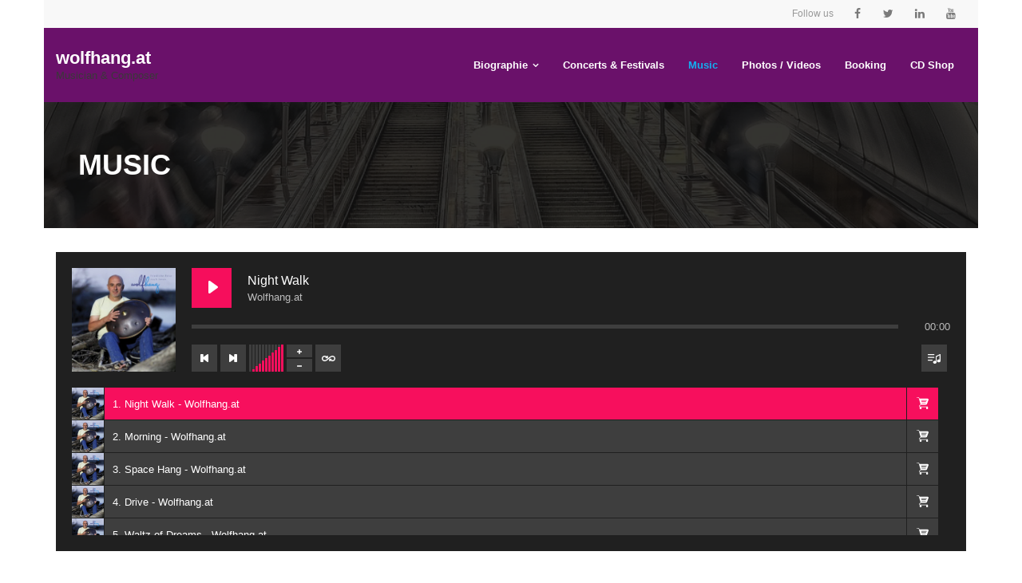

--- FILE ---
content_type: text/css
request_url: https://www.wolfhang.at/wp-content/themes/shuttle-gobusiness/style.css?ver=1.0.6
body_size: 13875
content:
/*
Theme Name:        Shuttle goBusiness
Text Domain:	   shuttle-gobusiness
Template:          shuttle
Version:           1.0.6
Requires at least: 5.0
Requires PHP:      5.6
Tested up to:      6.3
Description:       Shuttle goBusiness is the awesome free version of Shuttle Pro. It is really good for professionals. If you want to make a business, for big or small this theme is good for you. So if it is a restaurant, sport, medical, startup, corporate, business, ecommerce, portfolio, freelancers or any type of online agency or firm you will want to use this cool design. It had a multi-purpose design with widget areas in footer, so now even easy to make blog / news website which looks really clean and professional. The theme is responsive, WPML, Polylang, Retina ready, SEO friendly, and is a super design. Shuttle is fast and lightweight and can be used for any type of website, fully compatible with eCommerce plugins like WooCommerce an JigoShop. Whether you are building a website for yourself, your business or are a freelancer building websites for your cliente, Shuttle is the perfect choice. Plus if works with all the major page builders such as Elementor, Beaver Builder, Visual Composer, Divi, SiteOrigin and so much more!
Tags:              one-column, two-columns, three-columns, right-sidebar, left-sidebar, custom-header, custom-menu, full-width-template, theme-options, threaded-comments, editor-style, featured-images, featured-image-header, post-formats, sticky-post, translation-ready, flexible-header, custom-background, grid-layout, footer-widgets, blog, e-commerce, portfolio, rtl-language-support
Author:             Shuttle Themes
Author URI:        https://www.shuttlethemes.com
Theme URI:         https://shuttlethemes.com/features/
License:           GPLv2 or later
License URI:       https://www.gnu.org/licenses/gpl-2.0.html
*/

/* Sub-header Style */
#pre-header {
	background-color: #f8f8f8;
	border-bottom: none;
}
#pre-header .header-links > ul > li:before {
	display: none;
}
#pre-header .header-links > ul > li a {
	color: #4a4a4a;
	border-bottom: 1px solid rgba(0,0,0,0.2);
}
#pre-header-social li a {
	width: 19px;
	height: 19px;
	margin: 3px 5px;
	line-height: 15px;
	display: inline-block;
	border-left: none;
	color: #7a7a7a;
	-webkit-border-radius: 500px;
	-moz-border-radius: 500px;
	-ms-border-radius: 500px;
	-o-border-radius: 500px;
	border-radius: 500px;
}
#pre-header-social li:last-child a,
#pre-header-social li:last-child {
	border-right: none;
}
#pre-header-social li a:hover {
	background-color: #13aff0 !important;
	-webkit-border-radius: 500px;
	-moz-border-radius: 500px;
	-ms-border-radius: 500px;
	-o-border-radius: 500px;
	border-radius: 500px;
}
#pre-header .header-links .sub-menu {
	background-color: #13aaf0;
	border: none;
}
#pre-header .header-links .sub-menu a {
	color: #fff;
}
#pre-header .header-links .sub-menu a:hover {
	color: #fff;
	background-color: #111;
}
#pre-header .main-navigation .sub-menu .sub-menu {
	top: 0px;
	border-left: 1px solid rgba(0,0,0,0.2);
}

/* Header Style */
#header,
#header-sticky {
	background-color: #111;
	border-bottom: none;
}
#logo h1,
#logo-sticky h1 {
	color: #fff;
}
#header .header-links > ul > li a,
#header-sticky .header-links > ul > li a {
	color: #fff;
}
#header .header-links .sub-menu,
#header-sticky .header-links .sub-menu {
	background-color: #13aff0;
	border: none;
}
#header .header-links .sub-menu a,
#header-sticky .header-links .sub-menu a {
	color: #fff;
	padding: 5px 20px;
	border-bottom: 1px solid rgba(0,0,0,0.2);
}
#header .header-links .sub-menu li:last-child a,
#header-sticky .header-links .sub-menu li:last-child a {
	border-bottom: none;
}
#header .header-links .sub-menu a:hover,
#header-sticky .header-links .sub-menu a:hover {
	background-color: #111;
	color: #fff;
}
#header .sub-menu li,
#header-sticky .sub-menu li {
	padding: 0px;
	border: none;
}
#header .header-links .sub-menu li > .sub-menu li ,
#header-sticky .header-links .sub-menu li > .sub-menu li {
	border-left: 1px solid rgba(0,0,0,0.2);
}
.main-navigation .sub-menu .sub-menu {
	top: 0px;
}

/* Introduce Style */
#introaction-core,
#outroaction-core,
.sc-action-core {
	background-color: #f8f8f8;
	-webkit-border-radius: 0;
	-moz-border-radius: 0;
	-ms-border-radius: 0;
	-o-border-radius: 0;
	border-radius: 0;
}
#introaction-core .three_fourth,
#outroaction-core .three_fourth,
.sc-action-core .three_fourth {
	width: 100%;
	margin-right: 0px;
	float: none;
	text-align: center;
}
#introaction-core .one_fourth,
#outroaction-core .one_fourth,
.sc-action-core .one_fourth {
	margin-left: 0px;
	width: 100%;
	float: none;
	text-align: center;
}
.themebutton,
button,
html input[type="button"],
input[type="reset"],
input[type="submit"] {
	background-color: transparent;
	color: #13aff0 !important;
	border: 1px solid #13aff0;
	-webkit-transition: all 0.3s ease;
	-moz-transition: all 0.3s ease;
	-ms-transition: all 0.3s ease;
	-o-transition: all 0.3s ease;
	transition: all 0.3s ease;
	-webkit-border-radius: 0 !important;
	-moz-border-radius: 0 !important;
	-ms-border-radius: 0 !important;
	-o-border-radius: 0 !important;
	border-radius: 0 !important;
}
.themebutton:hover,
button:hover,
html input[type="button"]:hover,
input[type="reset"]:hover,
input[type="submit"]:hover {
	background-color: #13aff0;
	color: #fff !important;
}
.action-link a {
	padding: 4px 20px;
}

/* Featured Style */
.services-builder.style1 {
	background-color: #f8f8f8;
	border: none;
}
.services-builder.style1 .iconurl a {
	background-color: transparent;
	color: #13aff0;
	border: 1px solid #13aff0;
	padding: 10px 20px;
	text-transform: uppercase;
	font-weight: 500;
	-webkit-transition: all 0.3s ease;
	-moz-transition: all 0.3s ease;
	-ms-transition: all 0.3s ease;
	-o-transition: all 0.3s ease;
	transition: all 0.3s ease;
	-webkit-border-radius: 0;
	-moz-border-radius: 0;
	-ms-border-radius: 0;
	-o-border-radius: 0;
	border-radius: 0;
}
.services-builder.style1 .iconurl a:hover {
	background-color: #13aff0;
	color: #fff;
}

/* Footer Style */
#footer {
	background-color: #111111;
	border-top: none;
	font-size: 100%;
}
#footer p {
	color: #c4c4c4;
}
#footer a,
#footer .widget li a {
	color: #c4c4c4;
}
#footer a:hover {
	color: #13aff0;
}
#footer-core h3 {
	color: #fff;
	position: relative;
	padding-bottom: 15px;
	margin-bottom: 20px;
}
#footer-core h3:after {
	width: 45px;
	height: 2px;
	background-color: #13aff0;
	position: absolute;
	content: '';
	bottom: 0;
	left: 0;
}
#footer .widget_recent_comments li span a {
	font-size: 16px;
}
#footer .widget_recent_entries li span,
#footer .widget_recent_comments li span {
	display: block;
	font-size: 12px;
}
#footer .widget_recent_entries li a:before {
	display: none;
}
#footer .widget li {
	border-bottom: 1px solid #444;
	padding-bottom: 5px;
	margin-bottom: 5px;
}
#footer .widget li:last-child {
	border-bottom: none;
	margin-bottom: 0px;
	padding-bottom: 0px;
}
#footer .widget_search .search {
	background-color: transparent;
	border: 1px solid #fff;
	color: #fff;
	outline: none;
	padding: 10px 15px;
}
#footer .widget_tag_cloud a {
	color: #c4c4c4;
	border: 1px solid #444;
	background-color: transparent;
	-webkit-border-radius: 0;
	-moz-border-radius: 0;
	-ms-border-radius: 0;
	-o-border-radius: 0;
	border-radius: 0;
}
#footer .widget_tag_cloud a:hover {
	background-color: #13aff0;
	border-color: #13aff0;
	color: #fff;
}

/* Sub-footer Style */
#sub-footer {
	background-color: #111;
	border-top: 1px solid #4d4d4d;
}
#sub-footer-core .copyright,
#post-footer-social,
#sub-footer-core #footer-menu {
	display: block;
	text-align: center;
	width: 100%;
}
#post-footer-social ul {
	float: none;
	text-align: center;
	margin: 0 auto;
}
#post-footer-social,
#sub-footer-core #footer-menu {
	margin-top: 15px;
	margin-bottom: 10px;
}
#post-footer-social li a {
	width: 40px;
	height: 40px;
	margin: 0px 5px;
	background-color: #444;
	color: #fff;
	border: none;
}
#post-footer-social li a:hover {
	background-color: #13aff0 !important;
}
#sub-footer a {
	color: #c4c4c4;
}
#sub-footer a:hover {
	color: #13aff0;
}

/* Blog Posts Style */
.blog-style2 #content {
	background-color: #fff;
}
.blog-article.sticky .blog-title a {
	color: #131313;
}
.blog-article.sticky p {
	color: #7a7a7a;
}
.blog-article .more-link a {
	padding: 10px 20px;
	font-weight: 500;
}
.blog-style2 .blog-article {
	background-color: #f8f8f8;
	border: none;
	-webkit-transition: all 0.3s ease;
	-moz-transition: all 0.3s ease;
	-ms-transition: all 0.3s ease;
	-o-transition: all 0.3s ease;
	transition: all 0.3s ease;
}
.blog-style2 .blog-article:hover {
	box-shadow: 0 0px 15px rgba(0, 0, 0, 0.2);
}
.blog-style2 .blog-article:hover .entry-content:before {
	width: 100%;
}
.blog-style2 .blog-article .entry-content {
	text-align: left;
	position: relative;
}
.blog-style2 .blog-article .entry-content:before {
	top: 0;
	background: #13aff0;
    width: 0px;
    height: 4px;
    position: absolute;
    left: 0;
    bottom: 0px;
    content: '';
	-webkit-transition: all 0.3s ease;
	-moz-transition: all 0.3s ease;
	-ms-transition: all 0.3s ease;
	-o-transition: all 0.3s ease;
	transition: all 0.3s ease;
}
.blog-article .entry-meta a,
.blog-article .entry-meta i {
	color: #7a7a7a;
}
.blog-article .entry-meta > span:before {
	content: '|';
	color: #ddd;
}

/* Blog Page Navigation Style */
.navigation.pagination .nav-links a,
.navigation.pagination .nav-links span {
	background-color: #f8f8f8;
	border: none;
	font-weight: 500;
	color: #1e1e1e;
	width: 36px;
	height: 36px;
	line-height: 36px;
	-webkit-border-radius: 0;
	-moz-border-radius: 0;
	-ms-border-radius: 0;
	-o-border-radius: 0;
	border-radius: 0;
}

/* Intro Page Style */
#intro {
	background-image: url(./intro-bg.png);
	background-repeat: no-repeat;
	background-size: cover;
	background-position: center center;
}
#intro .page-title {
	text-align: left;
	float: left;
	display: inline-block;
}
#intro .page-title span {
	background-color: transparent;
}
#intro #breadcrumbs {
	display: inline-block;
	text-align: right;
	float: right;
	margin-top: 30px;
}
#intro #breadcrumbs-core {
	font-weight: 500;
	background-color: transparent;
	padding: 0px;
}
#intro #breadcrumbs-core a,
#intro #breadcrumbs-core span {
	margin-left: 5px;
}

/* Sidebar Style */
.widget_search .search {
	background-color: #eee;
	outline: none;
	padding: 10px 15px;
	color: #4a4a4a;
}
#sidebar .widget_search .search:focus {
	background-color: #eee;
	border-color: #13aff0;
}
#sidebar h3.widget-title {
	margin-bottom: 0px;
	background-color: #111;
	color: #fff;
	padding: 10px;
	position: relative;
	display: inline-block;
}
#sidebar h3.widget-title:before {
	border-bottom: none;
	position: absolute;
    content: "";
    top: 0;
    right: -8px;
    border-top: 8px solid #111111;
    border-right: 8px solid transparent;
}
#sidebar .widget ul {
	padding-top: 20px;
	border-top: 2px solid #111;
}
#sidebar .widget_recent_entries ul li a:before {
	display: none;
}
#sidebar .widget_recent_entries ul li,
#sidebar .widget_recent_comments ul li {
	margin-bottom: 10px;
}
#sidebar .widget_recent_entries ul li:last-child,
#sidebar .widget_recent_comments ul li:last-child {
	margin-bottom: 0px;
}
#sidebar .widget ul li a {
	color: #1e1e1e;
	font-size: 16px;
	font-weight: 400;
	padding: 0px;
}
#sidebar .widget ul li a:hover {
	color: #13aff0;
}
#sidebar .widget ul li span {
	display: block;
	font-size: 13px;
	color: #aaa;
	font-weight: 500;
}
#sidebar .tagcloud {
	margin-top: 20px;
}
#sidebar .tagcloud a {
	background-color: #f8f8f8;
	-webkit-border-radius: 0;
	-moz-border-radius: 0;
	-ms-border-radius: 0;
	-o-border-radius: 0;
	border-radius: 0;
}
#sidebar .tagcloud a:hover {
	background-color: #13aff0;
	color: #fff;
}

/* Single Post Style */
.single .entry-content,
.single .entry-header {
	background-color: #f8f8f8;
	padding: 30px;
	margin-bottom: 0px;
}
.single .entry-header {
	padding-bottom: 0px;
}
.single .entry-meta {
	text-align: left;
}
#nav-above,
#nav-below {
	padding: 30px;
	background-color: #f8f8f8;
	border-top: 1px solid #eee;
}
.nav-previous a,
.nav-next a {
	background-color: transparent;
	color: #13aff0;
	border: 1px solid #13aff0;
	text-transform: uppercase;
	font-weight: 500;
	-webkit-transition: all 0.3s ease;
	-moz-transition: all 0.3s ease;
	-ms-transition: all 0.3s ease;
	-o-transition: all 0.3s ease;
	transition: all 0.3s ease;
	-webkit-border-radius: 0;
	-moz-border-radius: 0;
	-ms-border-radius: 0;
	-o-border-radius: 0;
	border-radius: 0;
}
.nav-previous a:hover,
.nav-next a:hover {
	background-color: #13aff0;
	color: #fff;
	box-shadow: none;
}

/* Comments & Leave Comments Style */
#comments-title h3,
#reply-title {
	font-size: 18px;
	text-align: left;
	text-transform: capitalize;
	font-weight: 600;
	border-bottom: 1px solid #eee;
	padding-bottom: 10px;
}
#commentform input[type="text"],
#commentform textarea {
	background-color: #eee;
	outline: none;
	padding: 10px 15px;
	color: #4a4a4a;
	border: 1px solid #ddd;
	-webkit-border-radius: 0;
	-moz-border-radius: 0;
	-ms-border-radius: 0;
	-o-border-radius: 0;
	border-radius: 0;
}
#commentform input[type="text"]:focus,
#commentform textarea:focus {
	background-color: #eee;
	border-color: #13aff0;
}
.comment-respond .form-submit {
	text-align: left;
}
button,
html input[type="button"],
input[type="reset"],
input[type="submit"] {
	padding: 10px 20px;
}

